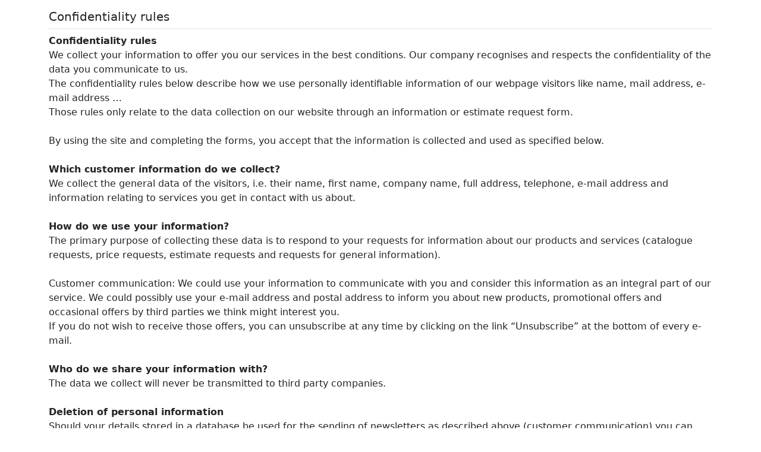

--- FILE ---
content_type: text/html; charset=UTF-8
request_url: https://www.bernachon.com/en/confidentiality_ws
body_size: 1887
content:
<!DOCTYPE>
<html lang="en">
<head>
    <meta name="viewport" content="width=device-width, initial-scale=1, shrink-to-fit=no">
    <meta NAME="ROBOTS" CONTENT="NOINDEX, NOFOLLOW">
    <meta name="description" content="Confidentiality rules">
    <meta http-equiv="Content-Type" content="text/html; charset=utf-8" />
    <title>Confidentiality rules</title>
    <link rel="stylesheet" href="https://cdnnen.proxi.tools/assets/Core/libs/bootstrap-5-dist/css/bootstrap.min.css?ver=576" type="text/css" media="all"/>
</head>
<body>
<div class="container my-3">
    <h1 class="fs-5 border-bottom pb-2">Confidentiality rules</h1>
    <b>Confidentiality rules </b> <br> We collect your information to offer you our services in the best conditions. Our company recognises and respects the confidentiality of the data you communicate to us.<br> The confidentiality rules below describe how we use personally identifiable information of our webpage visitors like name, mail address, e-mail address … <br> Those rules only relate to the data collection on our website through an information or estimate request form.  <br><br> By using the site and completing the forms, you accept that the information is collected and used as specified below.  <br><br> <b>Which customer information do we collect? </b> <br> We collect the general data of the visitors, i.e. their name, first name, company name, full address, telephone, e-mail address and information relating to services you get in contact with us about.  <br><br> <b>How do we use your information? </b> <br> The primary purpose of collecting these data is to respond to your requests for information about our products and services (catalogue requests, price requests, estimate requests and requests for general information).  <br><br> Customer communication: We could use your information to communicate with you and consider this information as an integral part of our service. We could possibly use your e-mail address and postal address to inform you about new products, promotional offers and occasional offers by third parties we think might interest you. <br> If you do not wish to receive those offers, you can unsubscribe at any time by clicking on the link “Unsubscribe” at the bottom of every e-mail.  <br><br> <b>Who do we share your information with? </b> <br> The data we collect will never be transmitted to third party companies.  <br><br> <b>Deletion of personal information </b> <br> Should your details stored in a database be used for the sending of newsletters as described above (customer communication) you can unsubscribe by clicking the relevant link at the bottom of each e-mail message.
           <br><br><br><center><b>Opposition to telephone canvassing</b></center><br><br>In accordance with the law “informatique et libertés” no. 2014-344 of 17 March 2014 on consumption and the provisions of the French Consumer Code (Article L. 223-2 of the French Consumer Code), you can exercise your right of access to your personal data by registering on the list opposing the telephone canvassing <a href='https://www.bloctel.gouv.fr/' target='_blank'>« Bloctel »</a>.
    </div>
</body>
</html>
